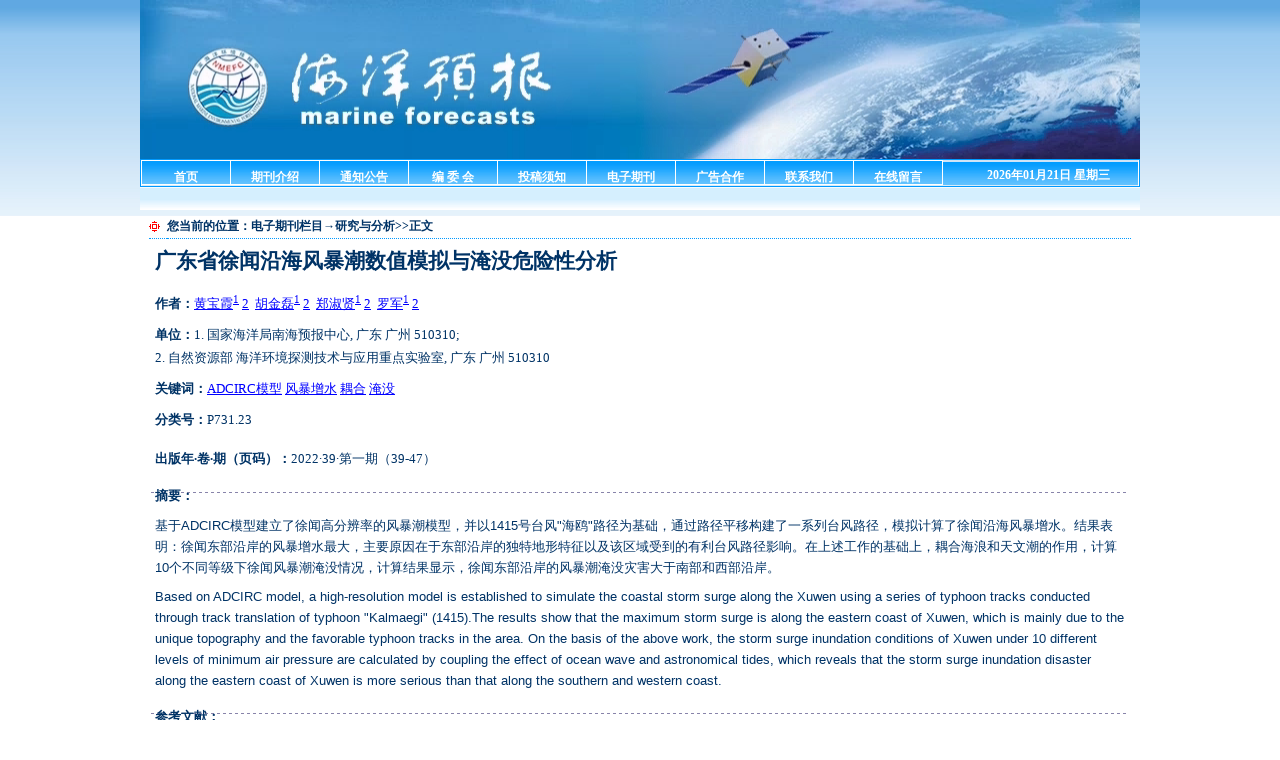

--- FILE ---
content_type: text/html; charset=gb2312
request_url: http://www.hyyb.org.cn/Magazine/Show.aspx?Id=3375
body_size: 14513
content:

<!DOCTYPE html PUBLIC "-//W3C//DTD XHTML 1.0 Transitional//EN" "http://www.w3.org/TR/xhtml1/DTD/xhtml1-transitional.dtd">
<HTML>
	<HEAD>
		<title>
			广东省徐闻沿海风暴潮数值模拟与淹没危险性分析-海洋预报
		</title>
		<meta content="海洋预报" name=keywords>
		<meta content="海洋预报，期刊在线编辑系统，在线投稿" name=description>
		<meta content="Microsoft Visual Studio .NET 7.1" name="GENERATOR">
		<meta content="C#" name="CODE_LANGUAGE">
		<meta content="JavaScript" name="vs_defaultClientScript">
		<meta content="http://schemas.microsoft.com/intellisense/ie5" name="vs_targetSchema">
		<LINK href="/Css/index.css" type="text/css" rel="stylesheet">
		<LINK href="Magazine.css" type="text/css" rel="stylesheet">
		<script language="javascript" type="text/javascript" src="/JS/Popup.js"></script>
		<script language="javascript" type="text/javascript">
			function CheckUserLogin()
			{
				alert("提示：您还未登陆，登陆后才可以查看全文！");
				return false;
			}
			function CheckPingLun()
			{
				alert("提示：您还未登陆，登陆后才可以发表评论！");
				return false;
			}
			function CheckSeePingLun()
			{
				alert("提示：您还未登陆，登陆后才可以查看评论！");
				return false;
			}
			
			function PopLogin(obj)
			{
				var pop=new Popup({ contentType:1,scrollType:'no',isBackgroundCanClick:true,isReloadOnClose:false,width:350,height:200});
				pop.setContent("contentUrl","/login/PopLogin.aspx?ReturnUrl="+obj);
				pop.setContent("title","用户登录");
				pop.build();
				pop.show();
			}
		</script>
	</HEAD>
	<body>
		
<!--<?xml version="1.0" encoding="gb2312"?><table border="0" cellspacing="0" cellpadding="0" width="1000" align="center">
    <tbody>
        <tr>
            <td class="top_img" valign="top" align="right"><a onclick="this.style.behavior='url(#default#homepage)';this.setHomePage(''+document.location.href+'')" href="javascript:void(0);">设为首页</a>&nbsp;|&nbsp;<a href="javascript:window.external.AddFavorite(''+document.location.hostname+'',''+document.title+'')"> 加入收藏</a></td>
        </tr>
    </tbody>
</table>-->
<script language="javascript" type="text/javascript" src="/JS/Date.js?251211"></script>
<div style="BACKGROUND: url(/images/index/top_bg318.jpg) repeat-x center top">
	<table cellSpacing="0" cellPadding="0" width="1000" align="center" border="0">
		<tr>
			<td vAlign="top" align="right">
				<img src="/images/index/top.png" width="1000" height="159">
			</td>
		</tr>
	</table>

	<?xml version="1.0" encoding="gb2312"?><table width="998" border="0" align="center" cellpadding="0" cellspacing="0"><tr><td class="lm_line1"><table width="998" border="0" cellspacing="0" cellpadding="0" class="lm_day"><tr><td align="left"><a href="/" target="_self">首页</a><a href="/Introduce/Index.aspx?ID=70" target="_self">期刊介绍</a><a href="/Articles/Index.aspx?Id=215" target="_self">通知公告</a><a href="/Introduce/Index.aspx?ID=212" target="_self">编 委 会</a><a href="/Introduce/Index.aspx?ID=216" target="_self">投稿须知</a><a href="/MagazineMenu/Index.aspx" target="_self">电子期刊</a><a href="/Introduce/Index.aspx?ID=214" target="_self">广告合作</a><a href="/Introduce/Index.aspx?ID=218" target="_self">联系我们</a><a href="/Message/Index.aspx?Id=263" target="_self">在线留言</a></td><td width="180" align="center" id="HDateTime" style="font-weight:bold; color:#FFFFFF; padding-top:5px;"></td></tr></table></td></tr></table>
	<table cellSpacing="0" cellPadding="0" width="1000" align="center" border="0">
		<tr>
			<td class="ggl" align="left">&nbsp;</td>
		</tr>
	</table>
</div>
<script language="javascript" type="text/javascript">
	get_time();
</script>

		<table width="1000" border="0" align="center" cellspacing="0" cellpadding="0">
			<tr>
				<td align="left" valign="top" class="body_bg">
					
<table width="100%" border="0" cellpadding="0" cellspacing="0">
	<tr>
		<td width="18" align="left" class="news"><img src="/images/index/inc.gif" width="11" height="11" /></td>
		<td id="SiteNav1_HNav" height="22" align="left" class="news">您当前的位置：<a href=''>电子期刊栏目</a>→研究与分析>>正文</td>

	</tr>
</table>

					<div id="Main">
						<table cellSpacing="0" cellPadding="4" width="100%" align="center" border="0">
							<tr>
								<td id="HTitle" class="MagazineTitle">广东省徐闻沿海风暴潮数值模拟与淹没危险性分析</td>

							</tr>
							<tr>
								<td id="HAuthor" class="MagazineSample"><span class="MagazineName">作者：</span><a href='/MagazineMenu/Index.aspx?TypeID=1&Key=%bb%c6%b1%a6%cf%bc%3csup%3e1' title='查看关于作者“黄宝霞<sup>1”的相关文章'>黄宝霞<sup>1</a>&nbsp;<a href='/MagazineMenu/Index.aspx?TypeID=1&Key=2%3c%2fsup%3e' title='查看关于作者“2</sup>”的相关文章'>2</sup></a>&nbsp;<a href='/MagazineMenu/Index.aspx?TypeID=1&Key=' title='查看关于作者“”的相关文章'></a>&nbsp;<a href='/MagazineMenu/Index.aspx?TypeID=1&Key=%ba%fa%bd%f0%c0%da%3csup%3e1' title='查看关于作者“胡金磊<sup>1”的相关文章'>胡金磊<sup>1</a>&nbsp;<a href='/MagazineMenu/Index.aspx?TypeID=1&Key=2%3c%2fsup%3e' title='查看关于作者“2</sup>”的相关文章'>2</sup></a>&nbsp;<a href='/MagazineMenu/Index.aspx?TypeID=1&Key=' title='查看关于作者“”的相关文章'></a>&nbsp;<a href='/MagazineMenu/Index.aspx?TypeID=1&Key=%d6%a3%ca%e7%cf%cd%3csup%3e1' title='查看关于作者“郑淑贤<sup>1”的相关文章'>郑淑贤<sup>1</a>&nbsp;<a href='/MagazineMenu/Index.aspx?TypeID=1&Key=2%3c%2fsup%3e' title='查看关于作者“2</sup>”的相关文章'>2</sup></a>&nbsp;<a href='/MagazineMenu/Index.aspx?TypeID=1&Key=' title='查看关于作者“”的相关文章'></a>&nbsp;<a href='/MagazineMenu/Index.aspx?TypeID=1&Key=%c2%de%be%fc%3csup%3e1' title='查看关于作者“罗军<sup>1”的相关文章'>罗军<sup>1</a>&nbsp;<a href='/MagazineMenu/Index.aspx?TypeID=1&Key=2%3c%2fsup%3e' title='查看关于作者“2</sup>”的相关文章'>2</sup></a>&nbsp;</td>

							</tr>
							<tr>
								<td id="HUnit" class="MagazineSample"><span class="MagazineName">单位：</span>1. 国家海洋局南海预报中心, 广东 广州 510310;<br>2. 自然资源部 海洋环境探测技术与应用重点实验室, 广东 广州 510310</td>

							</tr>
							<tr>
								<td id="HKey" class="MagazineSample"><span class="MagazineName">关键词：</span><a href='/MagazineMenu/Index.aspx?TypeID=2&Key=ADCIRC%c4%a3%d0%cd' title='查看关于关键词“ADCIRC模型”的相关文章'>ADCIRC模型</a>&nbsp;<a href='/MagazineMenu/Index.aspx?TypeID=2&Key=%b7%e7%b1%a9%d4%f6%cb%ae' title='查看关于关键词“风暴增水”的相关文章'>风暴增水</a>&nbsp;<a href='/MagazineMenu/Index.aspx?TypeID=2&Key=%f1%ee%ba%cf' title='查看关于关键词“耦合”的相关文章'>耦合</a>&nbsp;<a href='/MagazineMenu/Index.aspx?TypeID=2&Key=%d1%cd%c3%bb' title='查看关于关键词“淹没”的相关文章'>淹没</a>&nbsp;</td>

							</tr>
							<tr>
								<td id="HFLH" class="MagazineSample"><span class="MagazineName">分类号：</span>P731.23</td>

							</tr>
							<tr>
								<td id="HQita" class="MagazineSample"></td>

							</tr>
							<tr>
								<td id="HYema" class="MagazineSample"><span class="MagazineName">出版年·卷·期（页码）：</span>2022·39·第一期（39-47）</td>

							</tr>
						</table>
						<table cellSpacing="0" cellPadding="4" width="100%" align="center" border="0">
							<tr>
								<td class="titord">
									摘要：
								</td>
							</tr>
							<tr>
								<td id="HText" class="MagazineText">基于ADCIRC模型建立了徐闻高分辨率的风暴潮模型，并以1415号台风"海鸥"路径为基础，通过路径平移构建了一系列台风路径，模拟计算了徐闻沿海风暴增水。结果表明：徐闻东部沿岸的风暴增水最大，主要原因在于东部沿岸的独特地形特征以及该区域受到的有利台风路径影响。在上述工作的基础上，耦合海浪和天文潮的作用，计算10个不同等级下徐闻风暴潮淹没情况，计算结果显示，徐闻东部沿岸的风暴潮淹没灾害大于南部和西部沿岸。</td>

							</tr>
							<tr>
								<td id="HEnText" class="MagazineEnText">Based on ADCIRC model, a high-resolution model is established to simulate the coastal storm surge along the Xuwen using a series of typhoon tracks conducted through track translation of typhoon "Kalmaegi" (1415).The results show that the maximum storm surge is along the eastern coast of Xuwen, which is mainly due to the unique topography and the favorable typhoon tracks in the area. On the basis of the above work, the storm surge inundation conditions of Xuwen under 10 different levels of minimum air pressure are calculated by coupling the effect of ocean wave and astronomical tides, which reveals that the storm surge inundation disaster along the eastern coast of Xuwen is more serious than that along the southern and western coast.</td>

							</tr>
							<tr>
								<td class="titord">
									参考文献：
								</td>
							</tr>
							<tr>
								<td id="HCKWX" class="MagazineText">[1] 黄锦觉. 影响徐闻的热带气旋与暴雨统计分析[J]. 广东气象, 2001(3):38-39. Huang J J. Statistical analysis of tropical cyclones and rainstorms impacted Xuwen[J]. Guangdong Meteorology, 2001(3):38-39.<BR>[2] 赵庆良, 许世远, 王军, 等. 沿海城市风暴潮灾害风险评估研究进展[J]. 地理科学进展, 2007, 26(5):32-40. Zhao Q L, Xu S Y, Wang J, et al. A review of risk assessment of storm surge on coastal cities[J]. Progress in Geography, 2007, 26(5):32-40.<BR>[3] 蒋昌波, 赵兵兵, 邓斌, 等. 北部湾台风风暴潮数值模拟及重点区域风险分析[J]. 海洋预报, 2017, 34(3):32-40. Jiang C B, Zhao B B, Deng B, et al. Numerical simulation of typhoon storm surge in the Beibu Gulf and hazardous analysis at key areas[J]. Marine Forecasts, 2017, 34(3):32-40.<BR>[4] Wang X K, Jin X L, Jia J J, et al. Simulation of water surge processes and analysis of water surge bearing capacity in Boao Bay, Hainan Island, China[J]. Ocean Engineering, 2016, 125:51- 59.<BR>[5] Quinn N, Atkinson P M, Wells N C. Modelling of tide and surge elevations in the Solent and surrounding waters:the importance of tide-surge interactions[J]. Estuarine, Coastal and Shelf Science, 2012, 112:162-172.<BR>[6] 何佩东, 左军成, 顾云碧, 等. 普陀沿海风暴潮淹没危险性评估[J]. 海洋湖沼通报, 2015(1):1-8. He P D, Zuo J C, Gu Y B, et al. Inundation risk assessment of storm surge along Putuo coastal areas[J]. Transactions of Oceanology and Limnology, 2015(1):1-8.<BR>[7] 郑国诞, 谢亚力, 胡金春, 等. 台州温岭市风暴潮淹没危险性分析[J]. 海洋预报, 2016, 33(6):40-50. Zheng G D, Xie Y L, Hu J C, et al. Inundation risk assessment of typhoon storm surge along Taizhou Wenling city[J]. Marine Forecasts, 2016, 33(6):40-50.<BR>[8] Shi X W, Qiu J F, Chen B R, et al. Storm surge risk assessment method for a coastal county in China:case study of Jinshan District, Shanghai[J]. Stochastic Environmental Research and Risk Assessment, 2020, 34(5):627-640.<BR>[9] 张敏, 罗军, 胡金磊, 等. 雷州市沿海风暴潮淹没危险性评估[J]. 热带海洋学报, 2019, 38(2):1-12. Zhang M, Luo J, Hu J L, et al. Inundation risk assessment of storm surge along Lei Zhou coastal areas[J]. Journal of Tropical Oceanography, 2019, 38(2):1-12.<BR>[10] 黄山, 朱良生. 琼州海峡附近海域2014年强台风下潮位的数值模拟与特征分析[J]. 广东水利水电, 2015(11):19-25. Huang S, Zhu L S. Numerical simulation and characteristics analysis of the water level near Qiongzhou Strait caused by 2014 strong typhoon[J]. Guangdong Water Resources and Hydropower, 2015(11):19-25.<BR>[11] 马经广, 杨武志. 台风"海鸥"与"威马逊"风暴增水的差异分析[J]. 广东水利水电, 2015(3):20-24. Ma J G, Yang W Z. Difference analysis of storm surge between typhoon Kalmaegi and Rammasun[J]. Guangdong Water Resources and Hydropower, 2015(3):20-24.<BR>[12] 熊梦捷, 章卫胜, 张金善, 等. 1522号台风"彩虹"在雷州半岛东部海域的风暴潮研究[J]. 海洋预报, 2017, 34(6):57-64. Xiong M J, Zhang W S, Zhang J S, et al. Study on strom surge of the Typhoon "Mujigae" (1522) in the East Leizhou Peninsula[J]. Marine Forecasts, 2017, 34(6):57-64.<BR>[13] 王喜年, 尹庆江, 张保明. 中国海台风风暴潮预报模式的研究与应用[J]. 水科学进展, 1991, 2(1):1-10. Wang X N, Yin Q J, Zhang B M. Research and applications of a forecasting model of typhoon surges in China Seas[J]. Advances in Water Science, 1991, 2(1):1-10.<BR>[14] Fujita T. Pressure distribution within typhoon[J]. Geophysical Magazine, 1952, 23(4):437-451.<BR>[15] 周水华, 李远芳, 冯伟忠, 等."0601"号台风控制下的广东近岸浪特征[J]. 海洋通报, 2010, 29(2):130-134. Zhou S H, Li Y F, Feng W Z, et al. Wave characteristics dominated by typhoon named ‘Pearl’[J]. Marine Science Bulletin, 2010, 29(2):130-134.<BR>[16] Blain C A, Massey T C. Application of a coupled discontinuouscontinuous galerkin finite element shallow water model to coastal ocean dynamics[J]. Ocean Modelling, 2005, 10(3/4):283-315.<BR>[17] Ris R C, Holthuijsen L H, Booij N. A third-generation wave model for coastal regions 2. Verification[J]. Journal of Geophysical Research, 1999, 104(C4):7667-7681.<BR>[18] 张海燕. 南海区台风风暴潮时空分布特征[J]. 海洋预报, 2019, 36(6):1-8. Zhang H Y. Spatio-temporal distribution of typhoon storm surge along the South China Sea coast[J]. Marine Forecasts, 2019, 36(6):1-8.</td>

							</tr>
							<tr>
								<td class="titord">
									服务与反馈：
								</td>
							</tr>
							<tr>
								<td class="MagazineSample">
									【<a href="/Magazine/GetPDF.aspx?ID=3375" id="HDown" target="_blank">文章下载</a>】【<a href="#" id="HReview" target="_blank">发表评论</a>】【<a href="#" id="HSeeReview" target="_blank">查看评论</a>】【<a href="javascript:window.external.AddFavorite(''+document.location.href+'',''+document.title+'');">加入收藏</a>】
								</td>
							</tr>
							<tr>
								<td id="HError" class="MagazineError"></td>

							</tr>
						</table>
					</div>
				</td>
			</tr>
		</table>
		<?xml version="1.0" encoding="gb2312"?><table style="width: 1005px; height: 106px" border="0" cellspacing="0" cellpadding="0" width="1005" align="center">
    <tbody>
        <tr>
            <td height="10">&nbsp;</td>
        </tr>
        <tr>
            <td valign="bottom"><img alt="" width="1000" height="7" src="/images/index/bottom_line.jpg" /></td>
        </tr>
        <tr>
            <td class="bottom_bgzi" valign="top">
            &nbsp;海洋预报编辑部 地址：北京海淀大慧寺路8号 电话：010-62105776<br />
            投稿网址：<a href="http://www.hyyb.org.cn">http://www.hyyb.org.cn</a><br />
            邮箱：<a href="mailto:xjwu@nmefc.gov.cn">bjb@nmefc.cn</a> <br/>
<a href="https://www.boyuancb.com/" style="color: #000;text-decoration: none; ">本系统由北京博渊星辰网络科技有限公司设计开发</a> 技术支持电话：010-63361626<br />

            </td>
        </tr>
    </tbody>
</table>
		
	</body>
</HTML>


--- FILE ---
content_type: text/css
request_url: http://www.hyyb.org.cn/Css/index.css
body_size: 5309
content:


a:link{ text-decoration:none; color:#003366;}
a:active{text-decoration:none; color:#003366;}
a:visited{ text-decoration:none; color:#003366;}
a:hover{ text-decoration:none; color:#FF0000;}

form
{
	margin:0px;
}
td
{
	font-size:12px;
}

/*************************/
.ReviewTitle
{
	font-family: Times New Roman;
	font-weight: bold;
	font-size: 13px;
}
.ReviewDate
{
	font-size: 13px;
	font-family: Times New Roman;
	color: #999999;
}
.ReviewText
{
	padding: 3px 0px 3px 0px;
	font-size: 13px;
	color: #222222;
	line-height: 140%;
	letter-spacing: 1px;
}
/***********************/

.ErrorText
{
	font-size: 13px;
	padding: 10px 5px 10px 5px;
	color: Red;
}

.border
{
	border: 1px solid #7790AE;
}

.Title
{
	padding-top: 10px;
	font-size: 15px;
	font-weight: bolder;
	color: Red;
}
.HRArticle
{
	border: 1px solid #636363;
	height: 2px;
}
.hrMessage
{
	border: 1px solid #999999;
	height: 1px;
}
.HOther
{
	font-size: 12px;
	font-family: Times New Roman;
	color: #999999;
	padding: 5px 0px 5px 0px;
}
.ArtText
{
	font-size: 15px;
	color: #3B3B3B;
	line-height: 28px;
}

.MessageText
{
	font-size: 13px;
	line-height: 20px;
	padding: 0 2 4 2;
}
.MessageReply
{
	font-size: 13px;
	color: Blue;
	line-height: 20px;
	padding: 0 2 0 2;
}

/***********按钮控件样式*******************/
.btnA
{
	border-right: #7b9ebd 1px solid;
	padding-right: 2px;
	border-top: #7b9ebd 1px solid;
	padding-left: 2px;
	font-size: 12px;
	filter: progid:DXImageTransform.Microsoft.Gradient(GradientType=0, StartColorStr=#ffffff, EndColorStr=#cecfde);
	border-left: #7b9ebd 1px solid;
	cursor: hand;
	color: black;
	padding-top: 2px;
	border-bottom: #7b9ebd 1px solid;
}
.btnB
{
	border-right: #2C59AA 1px solid;
	padding-right: 2px;
	border-top: #2C59AA 1px solid;
	padding-left: 2px;
	font-size: 12px;
	filter: progid:DXImageTransform.Microsoft.Gradient(GradientType=0, StartColorStr=#ffffff, EndColorStr=#D7E7FA);
	border-left: #2C59AA 1px solid;
	cursor: hand;
	color: black;
	padding-top: 2px;
	border-bottom: #2C59AA 1px solid;
}
/**********DataGrid*********************/

body { margin:0; padding:0; font-size:12px; text-align:center;color:#003366; background:url(/images/Index/body_img.jpg) repeat-x left bottom}
td{ font-size:12px; line-height:180%;}
img{ border:0;}
div{ line-height:180%; margin-left:auto; margin-right:auto;}
a:link{ text-decoration:none; color:#003366;}
a:active{text-decoration:none; color:#003366;}
a:hover{ text-decoration:none; color:#FF0000;}
a:visited{ text-decoration:none; color:#003366;}

/*头部*/
.top_img{ background:url(/images/Index/top_img.jpg) no-repeat center top; width:998px; height:220px;}
.lm_line1{ border:#0199FD solid 1px;height:25px;}
.lm_line1 a {display: block;width:88px;height:17px;border:#fff solid 1px; border-left:none;background:url(/images/Index/lm_bg.jpg) repeat-x left top;text-align:center;padding-top:6px;font-weight:bold;float: left;}
.lm_line1 a:link{ text-decoration:none; color:#fff;}
.lm_line1 a:active{text-decoration:none; color:#fff;}
.lm_line1 a:hover{ text-decoration:none; color:#FFff00;}
.lm_line1 a:visited{ text-decoration:none; color:#fff;}
.lm_day{ background:url(/images/Index/lm_bg.jpg) repeat-x left center; border-left:#fff solid 1px; border-right:#fff solid 1px;}
.ggl{ background: url(/images/Index/ggl_img.jpg) repeat-x left top; height:15px; padding-bottom:8px;}

/*内容*/
.body_bg{ padding:0 9px 0 9px; background:url(/images/Index/body_img.jpg) repeat-x left bottom}
.left1{ padding:0 10px 0 0;}
.left1_line{ border-right:#7BCBFF solid 1px; border-left:#7BCBFF solid 1px; padding:0 8px 0 8px; background:url(/images/Index/zxqk_imgbg.jpg) repeat-x left bottom;}
.left1_line1{border-bottom-width: 1px;border-bottom-style: dotted;border-bottom-color: #7BCBFF; padding-top:8px;}
.left1_line2{ border-right:#7BCBFF solid 1px; border-left:#7BCBFF solid 1px; padding:0 8px 0 8px;}
.mid{ padding-right:10px;}
.tdxb1{border-right:#7BCBFF solid 1px; border-left:#7BCBFF solid 1px; padding:0 8px 0 8px; background:url(/images/Index/7.jpg) repeat-x left bottom;}

/*友情链接*/
.yqlj{ padding:0 15px 0 15px;}
.yqlj a{ display:block; width:100px; height:15px; text-align:center; padding-top:5px; float:left;}
.yqlj a:link{ text-decoration:none;}
.yqlj a:active{text-decoration:none; }
.yqlj a:hover{ text-decoration:none; color:#fff; background:#000;}
.yqlj a:visited{ text-decoration:none;}

.jjsm{ text-align:center; line-height:180%; padding:15px 0 15px 0;}
.jjsm a:link{ color:#FF0000; text-decoration:underline;}
.jjsm a:active{text-decoration:underline; color:#FF0000; }
.jjsm a:hover{ text-decoration:none; color:#FF0000; }
.jjsm a:visited{ text-decoration:underline; color:#FF0000; }

/*底部*/
.bottom_bgzi{ background:url(/images/Index/bottom_bg.jpg) repeat-x left top; height:97px; text-align:center; padding:15px 0 0 0; line-height:180%;}
.bottom_bgzi{ background:url(/images/Index/bottom_bg.jpg) repeat-x left top; height:97px; text-align:center; padding:15px 0 0 0; line-height:180%;}


.news{border-bottom-width: 1px;border-bottom-style: dotted;border-bottom-color: #0099FF;font-size:12px; font-weight:bold;}
.zi1{ font-size:14px; line-height:180%; padding-top:20px;}

--- FILE ---
content_type: text/css
request_url: http://www.hyyb.org.cn/Magazine/Magazine.css
body_size: 1850
content:
#Main
{
	margin: 0px 2px;
	line-height: 22px;
	font-size: 14px;
}

.MagazineTitle
{
	font-weight: bold;
	font-size: 150%;
	line-height: 180%;
	font-family: 黑体;
}

.MagazineTitleHtml
{
	font-family:Arial;
	font-size:12px;
	font-weight:normal;
}

.MagazineTitleHtml A
{
	font-family:Arial;
	font-size:12px;
	color:#0000FF;
	font-weight:normal;
}

.MagazineTitleHtml A:Link
{
	font-family:Arial;
	font-size:12px;
	color:#0000FF;
	font-weight:normal;
}

.MagazineTitleHtml A:Hover
{
	font-family:Arial;
	font-size:12px;
	text-decoration:underline;
	color:#0000FF;
	font-weight:normal;
}

.MagazineTitleHtml A:Visited
{
	font-family:Arial;
	font-size:12px;
	color:#0000FF;
	font-weight:normal;
}

.MagazineName
{
	font-size:13px;
	font-weight:bolder;
}

.MagazineSample
{
	text-align:left;
	font-size:13px;
}

.MagazineError
{
	text-align:left;
	font-size:13px;
	color:Red;
}

.MagazineSample A
{
	text-align:left;
	font-size:13px;
}

.MagazineSample A:Link
{
	text-align:left;
	font-size:13px;
	color: Blue;
	text-decoration: underline;
}

.MagazineSample A:Visited
{
	text-align:left;
	font-size:13px;
	color: Blue;
	text-decoration: underline;
}

.titord
{
	padding-top:10px;
	font-size: 13px;
	font-weight:bolder;
	background: url(/images/line_dashed.gif) repeat-x right center;
}

.MagazineText
{
	FONT-FAMILY: 'Trebuchet MS', Arial;
	font-size: 13px;
	line-height:21px;
	letter-spacing:105%;
}

.MagazineEnText
{
	font-size: 13px;
	line-height:21px;
	FONT-FAMILY: 'Trebuchet MS', Arial;
	word-spacing:120%;
}

.MagazineQT
{
	padding-top: 5px;
	padding-left: 5px;
	font-size: 12px;
}

.MagazinePage
{
	padding-top: 5px;
	padding-left: 5px;
	font-size: 12px;
}

.MagazineKZ
{
	border-left: solid 1px #666666;
}


--- FILE ---
content_type: application/javascript
request_url: http://www.hyyb.org.cn/JS/Popup.js
body_size: 17599
content:
///******************* popup.js********************/
/// <a href="mailto:luo.cheng@163.com">fix by luoch since 2008-07-15</a>
///淇ie5銆乮e6銆乮e7銆乫irefox3.0 鍏煎闂
///************************************************/
if(!Array.prototype.push){Array.prototype.push=function(){var startLength=this.length;for(var j=0;j<arguments.length;j++){this[startLength+j]=arguments[j];}return this.length;}};function G(){var elements=new Array();for(var i=0;i<arguments.length;i++){var element=arguments[i];if(typeof element=='string')element=document.getElementById(element);if(arguments.length==1)return element;elements.push(element)};return elements};function getValue(str){var nResult=0;switch(str){case "scrollTop":if(typeof(window.pageYOffset)!='undefined'){nResult=window.pageYOffset;}else if(typeof(document.compatMode)!='undefined'&&document.compatMode!='BackCompat'){nResult=document.documentElement.scrollTop;}else if(typeof(document.body)!='undefined'){nResult=document.body.scrollTop;}break;case "clientWidth":if(typeof(document.compatMode)!='undefined'&&document.compatMode!='BackCompat'){nResult=document.documentElement.clientWidth;}else if(typeof(document.body)!='undefined'){nResult=document.body.clientWidth;}break;case "clientHeight":if(typeof(document.compatMode)!='undefined'&&document.compatMode!='BackCompat'){nResult=document.documentElement.clientHeight;}else if(typeof(document.body)!='undefined'){nResult=document.body.clientHeight;}break;case "clientHeight":if(typeof(document.compatMode)!='undefined'&&document.compatMode!='BackCompat'){nResult=document.documentElement.clientHeight;}else if(typeof(document.body)!='undefined'){nResult=document.body.clientHeight;}break;case "scrollWidth":if(typeof(document.compatMode)!='undefined'&&document.compatMode!='BackCompat'){nResult=document.documentElement.scrollWidth;}else if(typeof(document.body)!='undefined'){nResult=document.body.scrollWidth;}break;case "scrollHeight":if(typeof(document.compatMode)!='undefined'&&document.compatMode!='BackCompat'){nResult=document.documentElement.scrollHeight;}else if(typeof(document.body)!='undefined'){nResult=document.body.scrollHeight;}break;default:break;}return nResult;};Function.prototype.bind=function(object){var __method=this;return function(){__method.apply(object,arguments)}};Function.prototype.bindAsEventListener=function(object){var __method=this;return function(event){__method.call(object,event||window.event)}};Object.extend=function(destination,source){for(property in source){destination[property]=source[property]};return destination};if(!window.Event){var Event=new Object();};Object.extend(Event,{observers:false,element:function(event){return event.target||event.srcElement;},isLeftClick:function(event){return(((event.which)&&(event.which==1))||((event.button)&&(event.button==1)));},pointerX:function(event){return event.pageX||(event.clientX+(document.documentElement.scrollLeft||document.body.scrollLeft));},pointerY:function(event){return event.pageY||(event.clientY+(document.documentElement.scrollTop||document.body.scrollTop));},stop:function(event){if(event.preventDefault){event.preventDefault();event.stopPropagation();}else{event.returnValue=false;event.cancelBubble=true;};},findElement:function(event,tagName){var element=Event.element(event);while(element.parentNode&&(!element.tagName||(element.tagName.toUpperCase()!=tagName.toUpperCase())))element=element.parentNode;return element;},_observeAndCache:function(element,name,observer,useCapture){if(!this.observers)this.observers=[];if(element.addEventListener){this.observers.push([element,name,observer,useCapture]);element.addEventListener(name,observer,useCapture);}else if(element.attachEvent){this.observers.push([element,name,observer,useCapture]);element.attachEvent('on'+name,observer);};},unloadCache:function(){if(!Event.observers)return;for(var j=0;j<Event.observers.length;j++){Event.stopObserving.apply(this,Event.observers[j]);Event.observers[j][0]=null;};Event.observers=false;},observe:function(element,name,observer,useCapture){var element=G(element);useCapture=useCapture||false;if(name=='keypress'&&(navigator.appVersion.match(/Konqueror|Safari|KHTML/)||element.attachEvent))name='keydown';this._observeAndCache(element,name,observer,useCapture);},stopObserving:function(element,name,observer,useCapture){var element=G(element);useCapture=useCapture||false;if(name=='keypress'&&(navigator.appVersion.match(/Konqueror|Safari|KHTML/)||element.detachEvent))name='keydown';if(element.removeEventListener){element.removeEventListener(name,observer,useCapture);}else if(element.detachEvent){element.detachEvent('on'+name,observer);};}});Event.observe(window,'unload',Event.unloadCache,false);var Class=function(){var _class=function(){this.initialize.apply(this,arguments);};for(j=0;j<arguments.length;j++){superClass=arguments[j];for(member in superClass.prototype){_class.prototype[member]=superClass.prototype[member];};};_class.child=function(){return new Class(this);};_class.extend=function(f){for(property in f){_class.prototype[property]=f[property];};};return _class;};function space(flag){if(flag=="begin"){var ele=document.getElementById("ft");if(typeof(ele)!="undefined"&&ele!=null)ele.id="ft_popup";ele=document.getElementById("usrbar");if(typeof(ele)!="undefined"&&ele!=null)ele.id="usrbar_popup";}else if(flag=="end"){var ele=document.getElementById("ft_popup");if(typeof(ele)!="undefined"&&ele!=null)ele.id="ft";ele=document.getElementById("usrbar_popup");if(typeof(ele)!="undefined"&&ele!=null)ele.id="usrbar";};};var Popup=new Class();Popup.prototype={iframeIdName:'ifr_popup',initialize:function(config){this.config=Object.extend({contentType:1,isHaveTitle:true,scrollType:'no',isBackgroundCanClick:false,isSupportDraging:true,isShowShadow:true,isReloadOnClose:true,width:400,height:300},config||{});this.info={shadowWidth:4,title:"",contentUrl:"",contentHtml:"",callBack:null,parameter:null,confirmCon:"",alertCon:"",someHiddenTag:"select,object,embed",someHiddenEle:"",overlay:0,coverOpacity:40};this.color={cColor:"#000000",bColor:"#FFFFFF",tColor:"#B4D333",wColor:"#FFFFFF"};this.dropClass=null;this.someToHidden=[];if(!this.config.isHaveTitle){this.config.isSupportDraging=false;}this.iniBuild();},setContent:function(arrt,val){if(val!=''){switch(arrt){case 'width':this.config.width=val;break;case 'height':this.config.height=val;break;case 'title':this.info.title=val;break;case 'contentUrl':this.info.contentUrl=val;break;case 'contentHtml':this.info.contentHtml=val;break;case 'callBack':this.info.callBack=val;break;case 'parameter':this.info.parameter=val;break;case 'confirmCon':this.info.confirmCon=val;break;case 'alertCon':this.info.alertCon=val;break;case 'someHiddenTag':this.info.someHiddenTag=val;break;case 'someHiddenEle':this.info.someHiddenEle=val;break;case 'overlay':this.info.overlay=val;};};},iniBuild:function(){G('dialogCase')?G('dialogCase').parentNode.removeChild(G('dialogCase')):function(){};var oDiv=document.createElement('span');oDiv.id='dialogCase';document.body.appendChild(oDiv);},build:function(){var baseZIndex=10001+this.info.overlay*10;var showZIndex=baseZIndex+2;this.iframeIdName='ifr_popup'+this.info.overlay;var path="/login/dialogclose.gif";var close='<input type="image" id="dialogBoxClose" src="'+path+'" border="0" width="16" height="16" align="absmiddle" title="鍏抽棴"/>';var cB='filter: alpha(opacity='+this.info.coverOpacity+');opacity:'+this.info.coverOpacity/100+';';var cover='<div id="dialogBoxBG" style="position:absolute;top:0px;left:0px;width:100%;height:100%;z-index:'+baseZIndex+';'+cB+'background-color:'+this.color.cColor+';display:none;"></div>';var mainBox='<div id="dialogBox" style="border:1px solid '+this.color.tColor+';display:none;z-index:'+showZIndex+';position:relative;width:'+this.config.width+'px;"><table width="100%" border="0" cellpadding="0" cellspacing="0" bgcolor="'+this.color.bColor+'">';if(this.config.isHaveTitle){mainBox+='<tr height="24" bgcolor="'+this.color.tColor+'"><td><table style="-moz-user-select:none;height:24px;" width="100%" border="0" cellpadding="0" cellspacing="0" ><tr>'+'<td width="6" height="24"></td><td id="dialogBoxTitle" style="color:'+this.color.wColor+';font-size:14px;font-weight:bold;">'+this.info.title+'&nbsp;</td>'+'<td id="dialogClose" width="20" align="right" valign="middle">'+close+'</td><td width="6"></td></tr></table></td></tr>'}else{mainBox+='<tr height="10"><td align="right">'+close+'</td></tr>'};mainBox+='<tr style="height:'+this.config.height+'px" valign="top"><td id="dialogBody" style="position:relative;"></td></tr></table></div>'+'<div id="dialogBoxShadow" style="display:none;z-index:'+baseZIndex+';"></div>';if(!this.config.isBackgroundCanClick){G('dialogCase').innerHTML=cover+mainBox;this.setBackgroundSize();window.onresize=this.setBackgroundSize;}else{G('dialogCase').innerHTML=mainBox;}Event.observe(G('dialogBoxClose'),"click",this.reset.bindAsEventListener(this),false);if(this.config.isSupportDraging){dropClass=new Dragdrop(this.config.width,this.config.height,this.info.shadowWidth,this.config.isSupportDraging,this.config.contentType);G("dialogBoxTitle").style.cursor="move"};this.lastBuild()},setBackgroundSize:function(){var getValueWidth;var getMaxValueWidth=[getValue("clientWidth"),getValue("scrollWidth")];getValueWidth=eval("Math.max("+getMaxValueWidth.toString()+")");G('dialogBoxBG').style.width=getValueWidth;var getValueHeight;var getMaxValueHeight=[getValue("clientHeight"),getValue("scrollHeight")];getValueHeight=eval("Math.max("+getMaxValueHeight.toString()+")");G('dialogBoxBG').style.height=getValueHeight;},lastBuild:function(){var confirm='<div style="width:100%;height:100%;text-align:center;"><div style="margin:20px 20px 0 20px;font-size:14px;line-height:16px;color:#000000;">'+this.info.confirmCon+'</div><div style="margin:20px;"><input id="dialogOk" type="button" value=" 纭畾 "/>&nbsp;<input id="dialogCancel" type="button" value=" 鍙栨秷 "/></div></div>';var alert='<div style="width:100%;height:100%;text-align:center;"><div style="margin:20px 20px 0 20px;font-size:14px;line-height:16px;color:#000000;">'+this.info.alertCon+'</div><div style="margin:20px;"><input id="dialogYES" type="button" value=" 纭畾 "/></div></div>';var baseZIndex=10001+this.info.overlay*10;var coverIfZIndex=baseZIndex+4;if(this.config.contentType==1){var openIframe="<iframe width='100%' style='height:"+this.config.height+"px' name='"+this.iframeIdName+"' id='"+this.iframeIdName+"' src='"+this.info.contentUrl+"' frameborder='0' scrolling='"+this.config.scrollType+"'></iframe>";var coverIframe="<div id='iframeBG' style='position:absolute;top:0px;left:0px;width:1px;height:1px;z-index:"+coverIfZIndex+";filter: alpha(opacity=00);opacity:0.00;background-color:#ffffff;'><div>";G("dialogBody").innerHTML=openIframe+coverIframe;}else if(this.config.contentType==2){G("dialogBody").innerHTML=this.info.contentHtml;}else if(this.config.contentType==3){G("dialogBody").innerHTML=confirm;Event.observe(G('dialogOk'),"click",this.forCallback.bindAsEventListener(this),false);Event.observe(G('dialogCancel'),"click",this.close.bindAsEventListener(this),false);}else if(this.config.contentType==4){G("dialogBody").innerHTML=alert;Event.observe(G('dialogYES'),"click",this.close.bindAsEventListener(this),false);};},reBuild:function(){G('dialogBody').height=G('dialogBody').clientHeight;this.lastBuild()},show:function(){this.hiddenSome();this.middle();if(this.config.isShowShadow)this.shadow()},forCallback:function(){return this.info.callBack(this.info.parameter)},shadow:function(){var oShadow=G('dialogBoxShadow');var oDialog=G('dialogBox');oShadow['style']['position']="absolute";oShadow['style']['background']="#000";oShadow['style']['display']="";oShadow['style']['opacity']="0.2";oShadow['style']['filter']="alpha(opacity=20)";oShadow['style']['top']=oDialog.offsetTop+this.info.shadowWidth+"px";oShadow['style']['left']=oDialog.offsetLeft+this.info.shadowWidth+"px";oShadow['style']['width']=oDialog.offsetWidth+"px";oShadow['style']['height']=oDialog.offsetHeight+"px";},middle:function(){if(!this.config.isBackgroundCanClick)G('dialogBoxBG').style.display='';var oDialog=G('dialogBox');oDialog['style']['position']="absolute";oDialog['style']['display']='';var sClientWidth=getValue("clientWidth");var sClientHeight=getValue("clientHeight");var sScrollTop=getValue("scrollTop");var sleft=(sClientWidth/2)-(oDialog.offsetWidth/2);var iTop=(sClientHeight/2+sScrollTop)-(oDialog.offsetHeight/2);var sTop=iTop>0?iTop:(sClientHeight/2+sScrollTop)-(oDialog.offsetHeight/2);if(sTop<1)sTop="20";if(sleft<1)sleft="20";oDialog['style']['left']=sleft+"px";oDialog['style']['top']=sTop+"px";},reset:function(){if(this.config.isReloadOnClose){top.location.reload();};this.close();},close:function(){G('dialogBox').style.display='none';if(!this.config.isBackgroundCanClick)G('dialogBoxBG').style.display='none';if(this.config.isShowShadow)G('dialogBoxShadow').style.display='none';G('dialogBody').innerHTML='';this.showSome();},hiddenSome:function(){var tag=this.info.someHiddenTag.split(",");if(tag.length==1&&tag[0]==""){tag.length=0;}for(var j=0;j<tag.length;j++){this.hiddenTag(tag[j]);};var ids=this.info.someHiddenEle.split(",");if(ids.length==1&&ids[0]=="")ids.length=0;for(var j=0;j<ids.length;j++){this.hiddenEle(ids[j]);};space("begin");},hiddenTag:function(tagName){var ele=document.getElementsByTagName(tagName);if(ele!=null){for(var j=0;j<ele.length;j++){if(ele[j].style.display!="none"&&ele[j].style.visibility!='hidden'){ele[j].style.visibility='hidden';this.someToHidden.push(ele[j]);};};};},hiddenEle:function(id){var ele=document.getElementById(id);if(typeof(ele)!="undefined"&&ele!=null){ele.style.visibility='hidden';this.someToHidden.push(ele);}},showSome:function(){for(var j=0;j<this.someToHidden.length;j++){this.someToHidden[j].style.visibility='visible';};space("end");}};var Dragdrop=new Class();Dragdrop.prototype={initialize:function(width,height,shadowWidth,showShadow,contentType){this.dragData=null;this.dragDataIn=null;this.backData=null;this.width=width;this.height=height;this.shadowWidth=shadowWidth;this.showShadow=showShadow;this.contentType=contentType;this.IsDraging=false;this.oObj=G('dialogBox');Event.observe(G('dialogBoxTitle'),"mousedown",this.moveStart.bindAsEventListener(this),false);},moveStart:function(event){this.IsDraging=true;if(this.contentType==1){G("iframeBG").style.display="";G("iframeBG").style.width=this.width;G("iframeBG").style.height=this.height;};Event.observe(document,"mousemove",this.mousemove.bindAsEventListener(this),false);Event.observe(document,"mouseup",this.mouseup.bindAsEventListener(this),false);Event.observe(document,"selectstart",this.returnFalse,false);this.dragData={x:Event.pointerX(event),y:Event.pointerY(event)};this.backData={x:parseInt(this.oObj.style.left),y:parseInt(this.oObj.style.top)};},mousemove:function(event){if(!this.IsDraging)return;var iLeft=Event.pointerX(event)-this.dragData["x"]+parseInt(this.oObj.style.left);var iTop=Event.pointerY(event)-this.dragData["y"]+parseInt(this.oObj.style.top);if(this.dragData["y"]<parseInt(this.oObj.style.top))iTop=iTop-12;else if(this.dragData["y"]>parseInt(this.oObj.style.top)+25)iTop=iTop+12;this.oObj.style.left=iLeft+"px";this.oObj.style.top=iTop+"px";;if(this.showShadow){G('dialogBoxShadow').style.left=iLeft+this.shadowWidth+"px";G('dialogBoxShadow').style.top=iTop+this.shadowWidth+"px";};this.dragData={x:Event.pointerX(event),y:Event.pointerY(event)};document.body.style.cursor="move";},mouseup:function(event){if(!this.IsDraging)return;if(this.contentType==1)G("iframeBG").style.display="none";document.onmousemove=null;document.onmouseup=null;var mousX=Event.pointerX(event)-(document.documentElement.scrollLeft||document.body.scrollLeft);var mousY=Event.pointerY(event)-(document.documentElement.scrollTop||document.body.scrollTop);var oObjBottom;var oObjRight;if(this.showShadow){oObjBottom=parseInt(this.oObj.style.top)+this.height+this.shadowWidth;oObjRight=parseInt(this.oObj.style.left)+this.width+this.shadowWidth;}else{oObjBottom=parseInt(this.oObj.style.top)+this.height;oObjRight=parseInt(this.oObj.style.left)+this.width;};if(mousX<1||mousY<1||mousX>document.body.clientWidth||mousY>document.body.clientHeight||parseInt(this.oObj.style.left)<0||parseInt(this.oObj.style.top)<0||oObjRight>document.body.clientWidth||oObjBottom>document.body.clientHeight){this.oObj.style.left=this.backData["x"];this.oObj.style.top=this.backData["y"];if(this.showShadow){G('dialogBoxShadow').style.left=this.backData.x+this.shadowWidth;G('dialogBoxShadow').style.top=this.backData.y+this.shadowWidth;};};this.IsDraging=false;document.body.style.cursor="";Event.stopObserving(document,"selectstart",this.returnFalse,false);},returnFalse:function(){return false;}};function openshow(url,title,w,h,stype){g_pop=new Popup({contentType:stype,isReloadOnClose:false,width:w,height:h});g_pop.setContent("title",title);g_pop.setContent("contentUrl",url);g_pop.build();g_pop.show();}function g_close_pop_re(){g_pop.close();location.reload();}function Comment(url,w,h){g_pop=new Popup({contentType:1,isReloadOnClose:false,width:w,height:h});g_pop.setContent("title","鐧婚檰");g_pop.setContent("scrollType","no");g_pop.setContent("contentUrl",url);g_pop.build();g_pop.show();}function g_close_pop(){g_pop.close();g_pop=null;}function ShowAlert(title,content,w,h){var pop=new Popup({contentType:4,isReloadOnClose:false,width:w,height:h});pop.setContent("title",title);pop.setContent("alertCon",content);pop.build();pop.show();}function Wclose(){g_pop.close();g_pop=null;}

--- FILE ---
content_type: application/javascript
request_url: http://www.hyyb.org.cn/JS/Date.js?251211
body_size: 859
content:
function get_time(){
  var date = new Date();
  var year = "", month = "", day = "", week = "", hour = "", minute = "", second = "";
  year = date.getFullYear();
  month = add_zero(date.getMonth() + 1);
  day = add_zero(date.getDate());
  week = date.getDay();
  switch (date.getDay()){
    case 0: val = "星期天"; break
	case 1: val = "星期一"; break
	case 2: val = "星期二"; break
	case 3: val = "星期三"; break
	case 4: val = "星期四"; break
	case 5: val = "星期五"; break
	case 6: val = "星期六"; break
  }
  hour = add_zero(date.getHours());
  minute = add_zero(date.getMinutes());
  second = add_zero(date.getSeconds());
  HDateTime.innerText = year + "年" + month + "月" + day + "日" + " " + val ;//+ " " + hour + ":" + minute + ":" + second;
}

function add_zero(temp){
  if(temp < 10) return "0" + temp;
  else return temp;
}